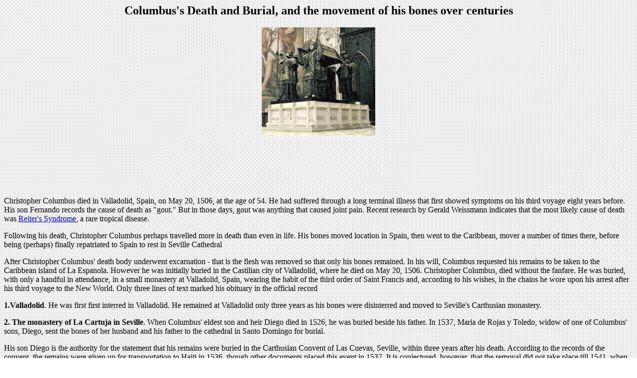

--- FILE ---
content_type: text/html
request_url: http://christopher-columbus.eu/bones.htm
body_size: 3090
content:
<!DOCTYPE HTML PUBLIC "-//W3C//DTD HTML 4.01 Transitional//EN">
<html>
<head>
<title>Columbus's bones moved over centuries</title>
<meta name="description" content="How Columbus's bones were  moved over centuries">
<meta name="keywords" content="Christopher, Columbus, bones, moved, centuries, tomb, Seville">
<meta http-equiv="Content-Type" content="text/html; charset=iso-8859-1">
</head>

<body background="/photos/white_spotted.gif">
<h2 align="center">Columbus's Death and Burial, and the movement of his bones 
  over centuries</h2>
<p align="center"><img src="/photos/tomb-of-columbus.jpg" alt="Columbus' Bones in Seville Cathedral ?" width="228" height="218"></p>
<p align="center">
  <script type="text/javascript"><!--
google_ad_client = "pub-1410551672998511";
google_alternate_color = "eeeeee";
google_ad_width = 728;
google_ad_height = 90;
google_ad_format = "728x90_as";
google_ad_type = "text_image";
google_ad_channel = "";
google_color_border = "eeeeee";
google_color_bg = "eeeeee";
google_color_link = "000000";
google_color_text = "000000";
google_color_url = "000000";
//--></script>
  <script type="text/javascript"
  src="http://pagead2.googlesyndication.com/pagead/show_ads.js">
</script>
</p>
<p>Christopher Columbus died in Valladolid, Spain, on May 20, 1506, at the age 
  of 54. He had suffered through a long terminal illness that first showed symptoms 
  on his third voyage eight years before. His son Fernando records the cause of 
  death as &quot;gout.&quot; But in those days, gout was anything that caused 
  joint pain. Recent research by Gerald Weissmann indicates that the most likely 
  cause of death was <a href="http://medicineworld.org/cancer/lead/10-2005/arthritis-expert-re-examines-death-of-christopher-columbus.html" target="_blank">Reiter's 
  Syndrome</a>, a rare tropical disease.</p>
<p> Following his death, Christopher Columbus perhaps travelled more in death 
  than even in life. His bones moved location in Spain, then went to the Caribbean, 
  mover a number of times there, before being (perhaps) finally repatriated to 
  Spain to rest in Seville Cathedral</p>
<p>After Christopher Columbus' death body underwent excarnation - that is the 
  flesh was removed so that only his bones remained. In his will, Columbus requested 
  his remains to be taken to the Caribbean island of La Espanola. However he was 
  initially buried in the Castilian city of Valladolid, where he died on May 20, 
  1506. Christopher Columbus, died without the fanfare. He was buried, with only 
  a handful in attendance, in a small monastery at Valladolid, Spain, wearing 
  the habit of the third order of Saint Francis and, according to his wishes, 
  in the chains he wore upon his arrest after his third voyage to the New World. 
  Only three lines of text marked his obituary in the official record </p>
<p><strong>1.Valladolid</strong>. He was first first interred in Valladolid. He 
  remained at Valladolid only three years as his bones were disinterred and moved 
  to Seville's Carthusian monastery. </p>
<p><strong>2. The monastery of La Cartuja in Seville</strong>. When Columbus' 
  eldest son and heir Diego died in 1526, he was buried beside his father. In 
  1537, Maria de Rojas y Toledo, widow of one of Columbus' sons, Diego, sent the 
  bones of her husband and his father to the cathedral in Santo Domingo for burial.</p>
<p>His son Diego is the authority for the statement that his remains were buried 
  in the Carthusian Convent of Las Cuevas, Seville, within three years after his 
  death. According to the records of the convent, the remains were given up for 
  transportation to Haiti in 1536, though other documents placed this event in 
  1537. It is conjectured, however, that the removal did not take place till 1541, 
  when the Cathedral of Santo Domingo was completed, though there are no records 
  of this entombment. The bones certainly were moved to Hispaniola.</p>
<p>And there matters stood for over two centuries.</p>
<p><strong>3. Santiago, Santo Domingo. </strong> So the remains of Columbus were 
  moved across the Atlantic, and were buried under the right side of the altar 
  in the cathedral in Santo Domingo. In 1795,the French captured the island of 
  Hispaniola from Spain. By now the Spanish viewed Columbus' remains as a national 
  treasure, and wished to prevent their capture by the French. So, relying on 
  old records, they dug up his remains and removed them to Havana, Cuba. </p>
<p>However the tale is confused by the fact that in 1877, workers restoring the 
  cathedral in Santo Domingo found, under the left side of the altar, a box containing 
  human remains. The box bore the name Columbus. They unearthed an urn containing 
  bones and displaying the inscription: &quot;The illustrious and distinguished 
  male, Don Christopher Columbus.&quot; It was thought by some that the &quot;left&quot; 
  and &quot;right&quot; sides of the altar depended upon the direction one is 
  facing. And therefore, some argue, the body that had been moved to Haiti in 
  1795 was really that of Diego, while the Admiral's remains had been in Santo 
  Domingo all along. </p>
<p><strong>4 Haiti.</strong> When, in 1795, Haiti passed under French control, 
  Spanish authorities removed the supposed remains of Columbus to Havana. On the 
  occupation of Cuba by the United States they were once more removed to Seville 
  (1898).</p>
<p><strong>5. Havana.</strong> A century later, when Cuba became independent following 
  the Spanish-American War in 1898, his remains were moved back to the Cathedral 
  of Seville</p>
<p><strong>6 Seville Cathedral.</strong> They were placed on an elaborate catafalque. 
  Columbus' tomb in the cathedral of Seville is guarded by four statues of kings 
  representing the Kingdoms of Castile, Leon, Aragon, and Navarre.How ever, a 
  lead box bearing an inscription identifying &quot;Don Christopher Columbus&quot; 
  and containing fragments of bone and a bullet was discovered at Santo Domingo 
  in 1877. <a href="/dna-tests.htm">The DNA tests</a> currently being carried 
  out are to try to determine where Columbus' bones actually are today. </p>
<p><a href="http://www.bio.davidson.edu/Courses/Immunology/Students/Spring2003/Lyons/reiter.html" target="_blank">All 
  you need to know about Reiters Syndrome or Reactive Arthritis</a> &quot;A systemic 
  illness characterized by a combination of arthritis (inflammation of the joints), 
  conjunctivitis (inflammation of the conjunctiva, a membrane in the eye), and 
  urethritis (inflammation of the urethra). Reactive arthritis is a type of seronegative 
  spondyloarthropathy, meaning that the rheumatic factor is serologically negative 
  and has a rheumatic effect on the spine. Other diseases in this category include 
  anklyosing spondylitis, psoriatic arthritis, and enteropathic arthritis (Sigal, 
  2001).&quot;</p>
<p><a href="/retirement-spain.htm">Christopher Columbus in retirement</a></p>
</body>
</html>


--- FILE ---
content_type: text/html; charset=utf-8
request_url: https://www.google.com/recaptcha/api2/aframe
body_size: 269
content:
<!DOCTYPE HTML><html><head><meta http-equiv="content-type" content="text/html; charset=UTF-8"></head><body><script nonce="2JzErU82rkKW6p8hHNjZWA">/** Anti-fraud and anti-abuse applications only. See google.com/recaptcha */ try{var clients={'sodar':'https://pagead2.googlesyndication.com/pagead/sodar?'};window.addEventListener("message",function(a){try{if(a.source===window.parent){var b=JSON.parse(a.data);var c=clients[b['id']];if(c){var d=document.createElement('img');d.src=c+b['params']+'&rc='+(localStorage.getItem("rc::a")?sessionStorage.getItem("rc::b"):"");window.document.body.appendChild(d);sessionStorage.setItem("rc::e",parseInt(sessionStorage.getItem("rc::e")||0)+1);localStorage.setItem("rc::h",'1765120844198');}}}catch(b){}});window.parent.postMessage("_grecaptcha_ready", "*");}catch(b){}</script></body></html>